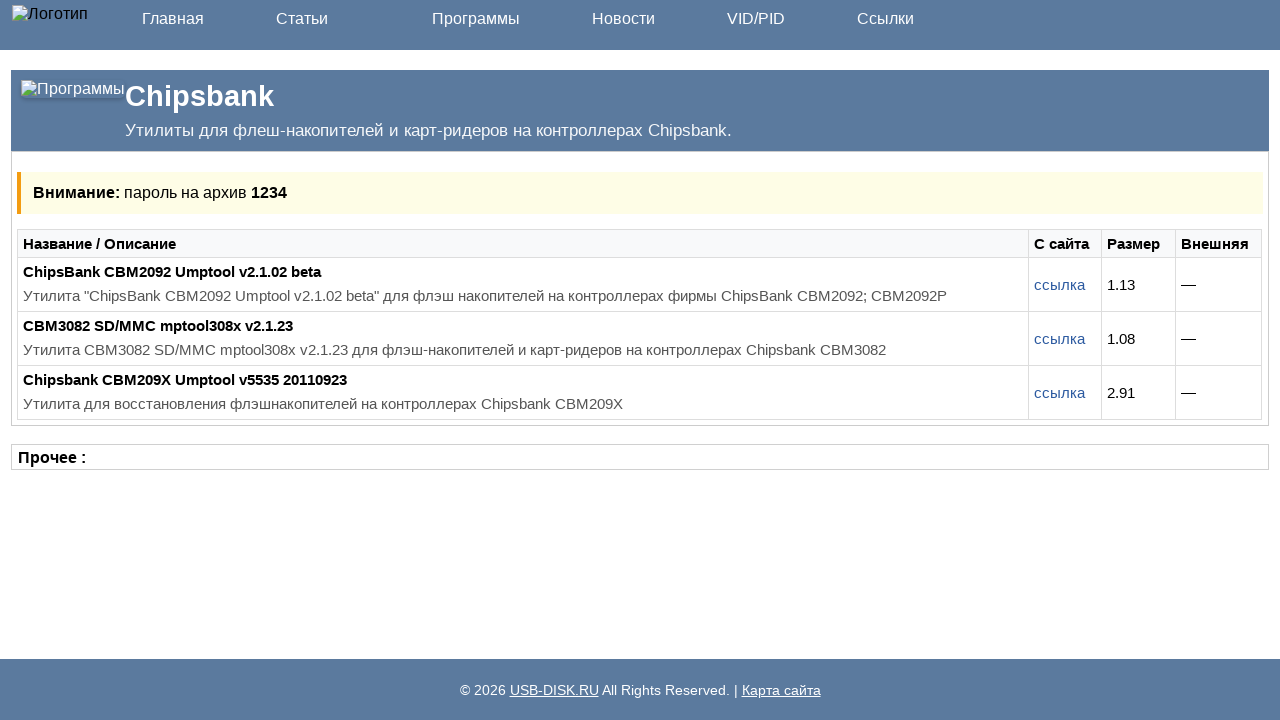

--- FILE ---
content_type: text/html; charset=windows-1251
request_url: http://usb-disk.ru/prog_veiw.php?cat=20
body_size: 2458
content:

<!DOCTYPE html>
<html lang="ru">
<head>
    <meta http-equiv="Content-Type" content="text/html; charset=windows-1251">
    <meta name="viewport" content="width=device-width, initial-scale=1.0">
<title>Chipsbank — Программы — USB-DISK.RU</title>
<meta name="description" content="Программы и утилиты для Утилиты для флеш-накопителей и карт-ридеров на контроллерах Chipsbank. ">
    <link rel="stylesheet" href="fontawesome-free-7.1.0-web/css/all.min.css">
    <link rel="stylesheet" href="style.css">
</head>
<body>
<!-- Yandex.Metrika counter -->
<script type="text/javascript">
    (function(m,e,t,r,i,k,a){
        m[i]=m[i]||function(){(m[i].a=m[i].a||[]).push(arguments)};
        m[i].l=1*new Date();
        for (var j = 0; j < document.scripts.length; j++) {if (document.scripts[j].src === r) { return; }}
        k=e.createElement(t),a=e.getElementsByTagName(t)[0],k.async=1,k.src=r,a.parentNode.insertBefore(k,a)
    })(window, document,'script','https://mc.yandex.ru/metrika/tag.js?id=104538188', 'ym');

    ym(104538188, 'init', {ssr:true, webvisor:true, clickmap:true, ecommerce:"dataLayer", accurateTrackBounce:true, trackLinks:true});
</script>
<noscript><div><img src="https://mc.yandex.ru/watch/104538188" style="position:absolute; left:-9999px;" alt="" /></div></noscript>
<!-- /Yandex.Metrika counter -->
<nav>
    <!-- Мобильная шапка -->
    <div class="mobile-header">
        <a href="index.php" class="mobile-home">
            <i class="fa-solid fa-house"></i>&nbsp;Главная
        </a>
        <a href="search.php" class="mobile-home">
            <i class="fa-solid fa-magnifying-glass"></i>&nbsp;
        </a>
        <button class="nav-toggle" aria-label="Меню">
            <i class="fa-solid fa-bars"></i>
        </button>
    </div>

    <!-- Десктопное меню -->
    <ul class="desktop-menu">
<li><img src="im/logop2.jpg" alt="Логотип" class="logo"></li>
        <li><a href="index.php"><i class="fa-solid fa-house"></i>&nbsp;&nbsp;Главная</a></li>
        <li class="has-submenu">
            <div class="menu-label" tabindex="0">
                <i class="fa-solid fa-book"></i>&nbsp;&nbsp;Статьи
                <i class="fa-solid fa-caret-down caret"></i>
            </div>
            <div class="submenu">
                                    <a href="art.php?id=1">
                        Общая теория и технологии                    </a>
                                    <a href="art.php?id=2">
                        Дисковые накопители (HDD/SSD)                    </a>
                                    <a href="art.php?id=3">
                        Флэш-накопители и карты памяти                    </a>
                                    <a href="art.php?id=4">
                        Восстановление данных и ремонт                    </a>
                                    <a href="art.php?id=5">
                        Инструменты и утилиты                    </a>
                                    <a href="art.php?id=6">
                        Безопасность и идентификация устройств                    </a>
                                    <a href="art.php?id=7">
                        Прочее / Разное                    </a>
                                            </div>
        </li>
        <li><a href="pr.php"><i class="fa-solid fa-download"></i>&nbsp;&nbsp;Программы</a></li>
        <li><a href="news.php"><i class="fa-solid fa-newspaper"></i>&nbsp;&nbsp;Новости</a></li>
        <li><a href="vid.php"><i class="fa-solid fa-microchip"></i>&nbsp;&nbsp;VID/PID</a></li>
        <li><a href="link.php"><i class="fa-solid fa-link"></i>&nbsp;&nbsp;Ссылки</a></li>
        <li><a href="search.php"><i class="fa-solid fa-magnifying-glass"></i></a></li>
    </ul>

    <!-- Мобильное меню -->
    <ul class="mobile-menu">
        <li class="has-submenu">
            <div class="menu-label" tabindex="0">
                <i class="fa-solid fa-book"></i>&nbsp;&nbsp;Статьи
                <i class="fa-solid fa-caret-down caret"></i>
            </div>
            <div class="submenu">
                                    <a href="art.php?id=1">
                        Общая теория и технологии                    </a>
                                    <a href="art.php?id=2">
                        Дисковые накопители (HDD/SSD)                    </a>
                                    <a href="art.php?id=3">
                        Флэш-накопители и карты памяти                    </a>
                                    <a href="art.php?id=4">
                        Восстановление данных и ремонт                    </a>
                                    <a href="art.php?id=5">
                        Инструменты и утилиты                    </a>
                                    <a href="art.php?id=6">
                        Безопасность и идентификация устройств                    </a>
                                    <a href="art.php?id=7">
                        Прочее / Разное                    </a>
                                            </div>
        </li>
        <li><a href="pr.php"><i class="fa-solid fa-download"></i>&nbsp;&nbsp;Программы</a></li>
        <li><a href="news.php"><i class="fa-solid fa-newspaper"></i>&nbsp;&nbsp;Новости</a></li>
        <li><a href="vid.php"><i class="fa-solid fa-microchip"></i>&nbsp;&nbsp;VID/PID</a></li>
        <li><a href="link.php"><i class="fa-solid fa-link"></i>&nbsp;&nbsp;Ссылки</a></li>
    </ul>
</nav>
<main class="main-content">
<!-- Плитка на всю ширину -->
<div class="page-header-tile">
    <img src="im/pr.png" alt="Программы" class="page-header-icon">
    <div class="page-header-text">
        <h1>Chipsbank</h1>
        <p>Утилиты для флеш-накопителей и карт-ридеров на контроллерах Chipsbank. </p>
    </div>
</div>

<div class="main-content-area">

    <div class="highlight" style="margin: 15px 0; padding: 12px; background-color: #fefde6; border-left: 4px solid #f39c12;">
        <strong>Внимание:</strong> пароль на архив <strong>1234</strong>
    </div>

            <div class="table-wrapper">
            <table class="programs-table">
                <thead>
                    <tr>
                        <th>Название / Описание</th>
                        <th>С сайта</th>
                        <th>Размер</th>
                        <th>Внешняя</th>
                    </tr>
                </thead>
                <tbody>
                                            <tr>
                            <td>
                                <div class="program-title">
                                    <strong>ChipsBank CBM2092 Umptool v2.1.02 beta</strong>
                                </div>
                                <div class="program-desc">
                                    Утилита &quot;ChipsBank CBM2092 Umptool v2.1.02 beta&quot; для флэш накопителей на контроллерах фирмы ChipsBank CBM2092; CBM2092P
                                </div>
                            </td>
                            <td class="text-center">
                                                                    <a href="download.php?id=159">ссылка</a>
                                                            </td>
                            <td class="text-center">
                                1.13                            </td>
                            <td class="text-center">
                                                                    —
                                                            </td>
                        </tr>
                                            <tr>
                            <td>
                                <div class="program-title">
                                    <strong>CBM3082 SD/MMC mptool308x v2.1.23</strong>
                                </div>
                                <div class="program-desc">
                                    Утилита CBM3082 SD/MMC mptool308x v2.1.23 для флэш-накопителей и карт-ридеров на контроллерах Chipsbank CBM3082
                                </div>
                            </td>
                            <td class="text-center">
                                                                    <a href="download.php?id=158">ссылка</a>
                                                            </td>
                            <td class="text-center">
                                1.08                            </td>
                            <td class="text-center">
                                                                    —
                                                            </td>
                        </tr>
                                            <tr>
                            <td>
                                <div class="program-title">
                                    <strong>Chipsbank CBM209X Umptool v5535 20110923</strong>
                                </div>
                                <div class="program-desc">
                                    Утилита для восстановления флэшнакопителей на контроллерах Chipsbank CBM209X
                                </div>
                            </td>
                            <td class="text-center">
                                                                    <a href="download.php?id=161">ссылка</a>
                                                            </td>
                            <td class="text-center">
                                2.91                            </td>
                            <td class="text-center">
                                                                    —
                                                            </td>
                        </tr>
                                    </tbody>
            </table>
        </div>
    </div>

<br><div style="border:#D0D0D0 solid 1px;padding:4px 6px 2px 6px">
<b> Прочее :</b>
<script type="text/javascript">
<!--
var _acic={dataProvider:10};(function(){var e=document.createElement("script");e.type="text/javascript";e.async=true;e.src="https://www.acint.net/aci.js";var t=document.getElementsByTagName("script")[0];t.parentNode.insertBefore(e,t)})()
//-->
</script></div><br>
</main>
<footer class="footer">
    <div class="footer-content">
        <p>
            &copy; 2026 
            <a href="https://www.usb-disk.ru">USB-DISK.RU</a> 
            All Rights Reserved. 
            | 
            <a href="map.php">Карта сайта</a>
        </p>
    </div>
</footer>
<script src="main.js"></script>
</body>
</html>

--- FILE ---
content_type: text/css
request_url: http://usb-disk.ru/style.css
body_size: 3363
content:
        * { box-sizing: border-box; }

        body {
    font-family: Arial, Helvetica, sans-serif;
    margin: 0;
    padding: 0;
    min-height: 100vh;
    display: flex;
    flex-direction: column;
}

.logo {
  width: 350px;      /* Максимальная ширина */
  max-height: 48px;     /* Максимальная высота */
  width: auto;          /* Ширина подстраивается под пропорции */
  height: auto;         /* Высота подстраивается под пропорции */
  object-fit: contain; /* Сохраняет пропорции, не обрезает */
 border-radius: 5px;
 padding: 2px;
padding-top: 5px; 
}
.main-content {
    flex: 1;
    background-color: #ffffff;
    padding: 5px;
    /* Отступы под фиксированное меню и футер */
    padding-top: 70px;    /* 50px меню + 20px отступ */
    padding-bottom: 60px; /* 50px футер + 10px отступ */
    width: 99%;
    max-width: 1400px;
    margin: 0 auto;
}

/* === Стили для раздела "Программы" === */
.program-section {
    margin-bottom: 25px;
    padding-bottom: 15px;
    border-bottom: 1px solid #eee;
}
.program-section h4 {
    margin: 0 0 10px 0;
    font-size: 1.1rem;
    color: #5b7a9e;
}
.program-section h4 a {
    color: #2c5aa0;
    text-decoration: none;
}
.program-section h4 a:hover {
    text-decoration: underline;
}
.section-desc {
    color: #666;
    font-size: 0.95rem;
}
.program-list {
    list-style: none;
    padding-left: 0;
}
.program-list li {
    padding: 4px 0;
    border-bottom: 1px dashed #f0f0f0;
}
.program-list li:last-child {
    border-bottom: none;
}
.no-programs {
    color: #888;
    font-style: italic;
}

        nav { 
background-color: #5b7a9e; width: 100%; 
    /* background-image: url('image.jpg'); */
}

        .mobile-header {
            display: none;
            align-items: center;
            justify-content: space-between;
            padding: 10px 15px;
            width: 100%;
        }

        .nav-toggle {
            background: none;
            border: none;
            color: white;
            font-size: 1.5rem;
            cursor: pointer;
            margin: 0;
        }

        .mobile-home {
            color: white;
            text-decoration: none;
            font-size: 1.2rem;
            text-transform: uppercase;
            letter-spacing: 1px;
        }

        .desktop-menu {
            display: flex;
            list-style: none;
            margin: 0;
            padding: 0;
            height: 50px;
        }

        .mobile-menu {
            display: none;
            list-style: none;
            margin: 0;
            padding: 0;
            background-color: #5b7a9e;
        }

.article-program-grid {
    display: flex;
    flex-wrap: wrap;
    gap: 20px;
    margin: 20px 0;
}
/* Убираем подчёркивание с карточек программ */
a.article-program-tile,
a.article-program-tile:hover,
a.article-program-tile:visited,
a.article-program-tile:focus {
    text-decoration: none;
}

.article-program-tile {
    flex: 1;
    min-width: 300px;
    background-color: #f5f5f5; /* < чуть серее */
    border: 1px solid #ddd;
    border-radius: 6px;
    box-shadow: 0 2px 4px rgba(0,0,0,0.05);
    overflow: hidden;
}


.tile-header {
    background-color: #5b7a9e;
    color: white;
    padding: 5px 15px;
    font-weight: bold;
    font-size: 1.1rem;
}

.tile-content {
    padding: 5px;
    font-size: 0.95rem;
    line-height: 1.2;
    color: #000;
}
.tile-content b,
.tile-content strong {
    color: #000;
}

.tile-content a {
    color: #2c5aa0;
    text-decoration: none;
}

.tile-content a:hover {
    text-decoration: underline;
}

.tile-content b {
    color: #333;
}
/* Стили, аналогичные выпадающему меню */
.main-content-area {
    padding: 5px;
    /* max-width: 900px; */
    margin: 0 auto;
    background-color: #fff;
    border: 1px solid #ccc;
      /* border-top: none; */
}

.main-content-area h2,
.main-content-area h3 {
    color: #5b7a9e;
    margin-top: 0.3em;
    margin-bottom: 0.8em;
    padding-bottom: 8px;
    border-bottom: 1px solid #eee;
}

.article-list {
    background-color: #F9FAFB;
    border: 1px solid #ccc;
    border-radius: 4px;
    margin-bottom: 20px;
}

.article-item {
    padding: 10px 5px;
    border-bottom: 1px solid #eee;
    display: flex;
    justify-content: space-between;
    align-items: center;
}

.article-item:last-child {
    border-bottom: none;
}

.article-item a {
    color: #333;
    text-decoration: none;
    font-weight: normal;
}

.article-item a:hover {
    color: #5b7a9e;
    text-decoration: underline;
}

.article-date {
    color: #777;
    font-size: 0.8em;
    white-space: nowrap;
}
.warning {
            background-color: #fff3cd;
               /* border: 1px solid #ffeaa7; */
            padding: 5px;
            margin: 15px 0;
            border-radius: 4px;
            border-left: 5px solid #ff0000;
        }
   .highlight {
            background-color: #f0f8ff;
            padding: 5px;
            border-left: 5px solid #3498db;
            margin: 2px 0;
        }
/* Центрирование изображений в анонсах новостей */
.news-excerpt-image {
    text-align: center;
    margin: 0 0 12px 0;
}

.news-excerpt-image img {
    display: inline-block;
    max-width: 100%;
    height: auto;
    border-radius: 4px;
    box-shadow: 0 1px 3px rgba(0,0,0,0.1);
}
/* === Стили для аккордеона программ с гибридным поведением === */
/* === Новая структура категорий === */
.program-category {
    margin-bottom: 15px;
    border: 1px solid #ddd;
    border-radius: 4px;
    background-color: #fafafa;
}
.category-title {
    padding: 10px 15px;
    font-weight: bold;
}
.category-link {
    color: #2c5aa0;
    text-decoration: none;
    font-size: 1.1rem;
}
.category-link:hover {
    text-decoration: underline;
}
.category-footer {
    display: flex;
    justify-content: space-between;
    align-items: center;
    padding: 8px 15px;
    background-color: #f5f5f5;
    border-top: 1px solid #eee;
}
.category-desc {
/*    color: #666; */
/*     font-size: 0.95rem; */
    flex: 1;
    margin-right: 10px;
}
.toggle-icon {
    color: #5b7a9e;
    cursor: pointer;
    font-size: 1.1rem;
    min-width: 24px;
    text-align: right;
}
.program-list {
    padding: 10px 15px;
    border-top: 1px solid #eee;
}
.program-list.hidden {
    display: none;
}
.program-item {
    padding: 5px 0;
    border-bottom: 1px dashed #f0f0f0;
}
.program-item:last-child {
    border-bottom: none;
}
.no-programs {
    color: #888;
    font-style: italic;
}
/* === Стили для таблицы программ === */
.category-desc {
    color: #666;
    font-size: 1.05rem;
    margin-bottom: 15px;
}
.table-wrapper {
    overflow-x: auto;
    margin-top: 15px;
}
.programs-table {
    width: 100%;
    border-collapse: collapse;
    font-size: 0.95rem;
}
.programs-table th,
.programs-table td {
    padding: 5px;
    border: 1px solid #ddd;
    text-align: left;
min-width: 68px;
}
.programs-table th {
    background-color: #f8f9fa;
    font-weight: bold;
}
.program-title {
    margin-bottom: 5px;
}
.program-desc {
    color: #555;
    font-size: 0.95rem;
    line-height: 1.4;
}
.text-center {
    text-align: center;
}
.programs-table a {
    color: #2c5aa0;
    text-decoration: none;
}
.programs-table a:hover {
    text-decoration: underline;
}

        /* Десктоп */
        @media screen and (min-width: 768px) {
            .mobile-header, .mobile-menu { display: none !important; }
            .desktop-menu { display: flex !important; padding-left: 10px; }
            .desktop-menu li {
                position: relative;
                margin-right: 4px;
            }

nav {
    position: fixed;
    top: 0;
    left: 0;
    right: 0;
       /*  z-index: 1000; */
}
            .desktop-menu li:last-child { margin-right: 0; }
            .desktop-menu li a, .desktop-menu li .menu-label {
                color: white;
                text-decoration: none;
                padding: 10px 20px;
                display: block;
                font-size: 16px;
                transition: background-color 0.3s ease;
                cursor: pointer;
                white-space: nowrap;
            }
            .desktop-menu li a:hover, .desktop-menu li .menu-label:hover {
                background-color: #4d6786;
            }

            .submenu {
                display: none;
                position: absolute;
                top: 100%;
                left: 0;
                width: 360px;
                background-color: #F9FAFB;
                padding: 0;
                z-index: 1000;
                box-shadow: 0 2px 6px rgba(0,0,0,0.1);
                border: 1px solid #ccc;
                border-top: none;
            }

            .submenu a {
                color: #333 !important;
                padding: 10px 20px;
                display: block;
                font-weight: normal;
                text-decoration: none;
                border-bottom: 1px solid #eee;
            }

            .submenu a:last-child { border-bottom: none; }
            .submenu a:hover {
                background-color: #EDEFF2;
                border: 1px solid #555;
                margin: 0 -1px;
            }

            .caret {
                margin-left: 8px;
                transition: transform 0.2s ease;
            }
            .menu-label.open .caret {
                transform: rotate(180deg);
            }
        }

/* Мобильные */
@media screen and (max-width: 767px) {
    .desktop-menu { display: none !important; }
  .article-program-grid {
        flex-direction: column;
    }
 .main-content {
        padding-top: 70px;    /* под мобильную шапку */
        padding-bottom: 60px; /* под футер */
    }

    .mobile-header {
        display: flex;
        position: fixed;
        top: 0;
        left: 0;
        right: 0;
        z-index: 1001;
        background-color: #5b7a9e;
    }

    .mobile-menu {
        display: none;
        list-style: none;
        margin: 0;
        padding: 0;
        background-color: #5b7a9e;
        position: fixed;
        top: 50px;
        left: 0;
        right: 0;
        bottom: 36;
        z-index: 1000;
        overflow-y: auto;
    }

    .mobile-menu.active {
        display: block;
    }

    .mobile-menu li a, .mobile-menu li .menu-label {
        color: white;
        text-align: left;
        padding: 15px 10px;
        font-size: 1.2rem;
        letter-spacing: 0.5px;
        border-bottom: 1px solid #4d6786;
        display: block;
        background-color: transparent;
        text-decoration: none;
    }

    .mobile-menu li a:hover, .mobile-menu li .menu-label:hover {
        background-color: #4d6786;
    }

    .submenu {
        display: none;
        background-color: #F9FAFB;
        padding: 0;
        width: 100%;
        border: 1px solid #ccc;
        border-top: none;
        margin-top: -1px;
    }

    .submenu a {
        color: #333 !important;
        padding: 12px 20px 12px 40px;
        font-size: 1rem;
        text-transform: none;
        letter-spacing: 0;
        border-bottom: 1px solid #eee;
    }

    .submenu a:last-child { border-bottom: none; }
    .submenu a:hover {
        background-color: #EDEFF2;
        border: 1px solid #555 !important;
        margin: 0 -1px;
    }

    .caret {
        float: right;
        margin: 0;
        transition: transform 0.2s ease;
    }

    .menu-label.open .caret {
        transform: rotate(180deg);
    }
 /* Уменьшаем ширину ВСЕХ изображений в .main-content-area на мобильных */
    .main-content-area img {
         width: 100%; /* Например, 95% ширины контейнера */
         max-width: 100%; /* Альтернатива */
         margin: 0 auto; /* Центрируем */
         height: auto; /* Сохраняем пропорции */
    }

}
/* Футер */
/* === Футер — прилипает к низу окна === */
.footer {
    background-color: #5b7a9e;
/*  background-image: url('image.jpg'); */
    color: white;
    text-align: center;
    padding: 8px 0;
    font-size: 0.9rem;
    width: 100%;
    position: fixed;
    bottom: 0;
    left: 0;
    z-index: 999;
}

.footer a {
    color: white;
    text-decoration: underline;
}

.footer a:hover {
    color: #e0e0e0;
}
/* === Карта сайта === */
.sitemap-list {
    list-style: none;
    padding-left: 0;
}
.sitemap-list ul {
    list-style: none;
    padding-left: 20px;
    margin: 8px 0;
}
.sitemap-list li {
    margin: 6px 0;
}
.sitemap-list a {
    color: #2c5aa0;
    text-decoration: none;
}
.sitemap-list a:hover {
    text-decoration: underline;
}
/* === Элементы карты сайта — статьи и новости === */
.sitemap-item {
    background-color: #F9FAFB;
    border: 1px solid #ccc;
    padding: 8px 12px;
    margin: 4px 0;
    border-radius: 4px;
}
.sitemap-item a {
    color: #333;
    text-decoration: none;
    display: block;
}
.sitemap-item a:hover {
    color: #5b7a9e;
    text-decoration: underline;
}
/* === Плитка заголовка для pr_veiw.php === */
.page-header-tile {
    background-color: #5b7a9e;
    color: white;
    padding: 10px;
    display: flex;
    align-items: flex-start;
    gap: 50px;
    width: 100%;
}
.page-header-icon {
    max-width: 70%;
    max-height: 140px;
    border-radius: 5px;
    box-shadow: 0 2px 4px rgba(0,0,0,0.2);
}
.page-header-text h1 {
    margin: 0 0 8px 0;
    font-size: 1.8rem;
    font-weight: bold;
}
.page-header-text p {
    margin: 0;
    font-size: 1.05rem;
    opacity: 0.95;
}
@media (max-width: 767px) {
    .page-header-tile {
        flex-direction: column;
        text-align: center;
        gap: 12px;
    }
    .page-header-icon {
       height: 55px;
    }
    .page-header-text h1 {
        font-size: 1.5rem;
    }
}

--- FILE ---
content_type: text/javascript
request_url: http://usb-disk.ru/main.js
body_size: 901
content:
// main.js

document.addEventListener('DOMContentLoaded', function () {
    // === 1. Мобильное меню и выпадающее "Статьи" ===
    const toggleButton = document.querySelector('.nav-toggle');
    const mobileMenu = document.querySelector('.mobile-menu');
    const allArticles = document.querySelectorAll('.has-submenu');

    if (toggleButton && mobileMenu) {
        toggleButton.addEventListener('click', () => {
            mobileMenu.classList.toggle('active');
        });
    }

    allArticles.forEach(item => {
        const label = item.querySelector('.menu-label');
        const submenu = item.querySelector('.submenu');
        if (label && submenu) {
            label.addEventListener('click', function(e) {
                e.stopPropagation();
                if (this.classList.contains('open')) {
                    window.location.href = 'art.php';
                } else {
                    document.querySelectorAll('.submenu').forEach(s => s.style.display = 'none');
                    document.querySelectorAll('.menu-label').forEach(l => l.classList.remove('open'));
                    this.classList.add('open');
                    submenu.style.display = 'block';
                }
            });
        }
    });

    // Закрытие подменю при клике вне
    document.addEventListener('click', function() {
        document.querySelectorAll('.submenu').forEach(s => s.style.display = 'none');
        document.querySelectorAll('.menu-label').forEach(l => l.classList.remove('open'));
    });

    // Сброс состояния при закрытиии мобильного меню
    if (mobileMenu) {
        const observer = new MutationObserver(() => {
            if (!mobileMenu.classList.contains('active')) {
                document.querySelectorAll('.submenu').forEach(s => s.style.display = 'none');
                document.querySelectorAll('.menu-label').forEach(l => l.classList.remove('open'));
            }
        });
        observer.observe(mobileMenu, { attributes: true, attributeFilter: ['class'] });
    }

    // === 2. Аккордеон для программ (card1 / card2) ===
    const toggles = document.querySelectorAll('.toggle-icon[data-action="toggle"]');
    toggles.forEach(icon => {
        icon.addEventListener('click', function(e) {
            e.preventDefault();
            e.stopPropagation();
            const list = this.closest('.program-category').querySelector('.program-list');
            const chevron = this.querySelector('i');
            list.classList.toggle('hidden');
            if (list.classList.contains('hidden')) {
                chevron.className = 'fa-solid fa-chevron-right';
            } else {
                chevron.className = 'fa-solid fa-chevron-down';
            }
        });
    });
});